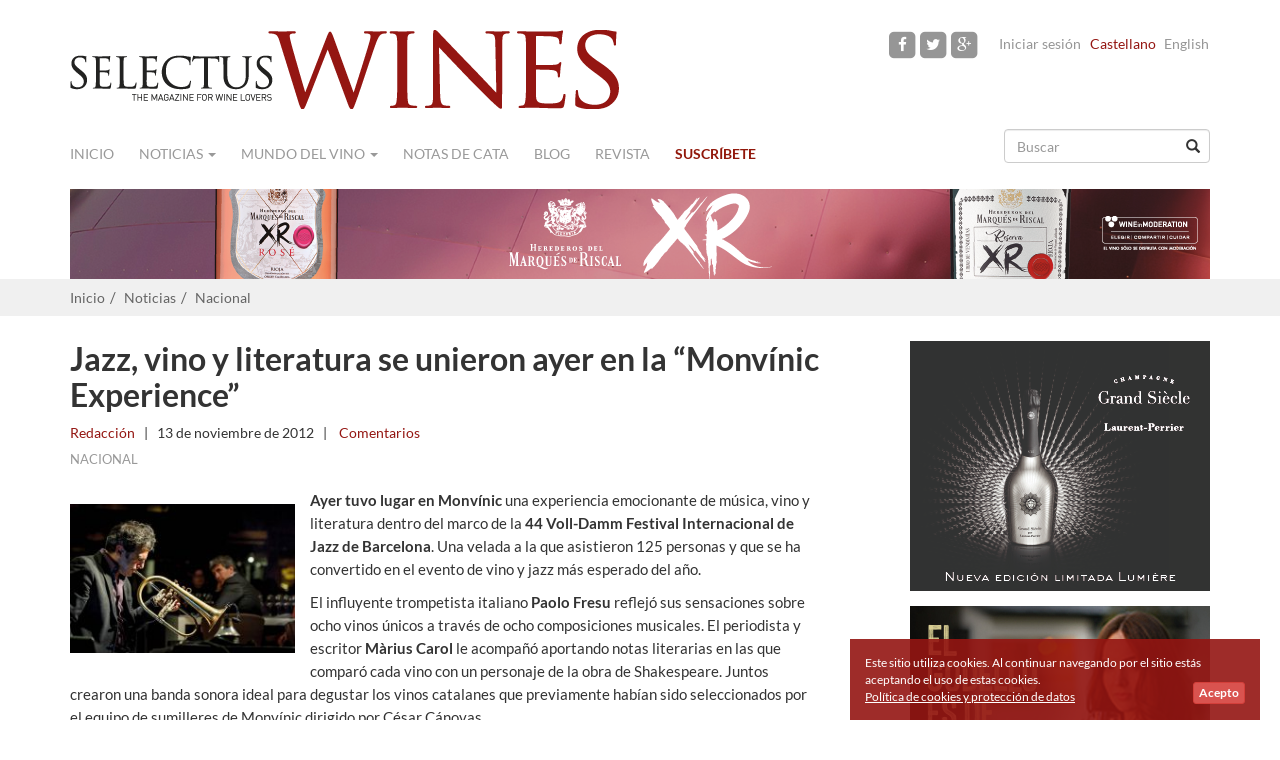

--- FILE ---
content_type: text/html
request_url: https://www.selectuswines.com/es/jazz-vino-y-literatura-se-unieron-ayer-en-la-monvinic-experience/1024
body_size: 8653
content:
<!DOCTYPE html>
<html lang="es">
    <head>
        <meta charset="utf-8">
        <meta http-equiv="X-UA-Compatible" content="IE=edge">
        <meta name="viewport" content="width=device-width, initial-scale=1">
<link rel="canonical" href="https://www.selectuswines.com/es/jazz-vino-y-literatura-se-unieron-ayer-en-la-monvinic-experience/1024"/>
        <title>Jazz, vino y literatura se unieron ayer en la &ldquo;Monv&iacute;nic Experience&rdquo; | Selectus Wines</title>        
        <!--[if lt IE 9]>
          <script src="https://oss.maxcdn.com/html5shiv/3.7.2/html5shiv.min.js"></script>
          <script src="https://oss.maxcdn.com/respond/1.4.2/respond.min.js"></script>
        <![endif]-->

        <link rel="icon" type="image/png" href="https://www.selectuswines.com/assets/img/favicon.png">
        <meta name="app.App.base_url" content="https://www.selectuswines.com/es/"/>
        
        <meta name="title" content="Jazz, vino y literatura se unieron ayer en la &ldquo;Monv&iacute;nic Experience&rdquo; | Selectus Wines"/><meta property="og:site_name" content="Selectus Wines"/><meta property="og:url" content="https://www.selectuswines.com/es/jazz-vino-y-literatura-se-unieron-ayer-en-la-monvinic-experience/1024"/><meta property="og:type" content="article"/><meta property="article:publisher" content="Selectus Wines"/><meta property="og:title" content="Jazz, vino y literatura se unieron ayer en la &ldquo;Monv&iacute;nic Experience&rdquo;"/><meta property="article:published" content="2012-11-13"/><meta property="article:author" content="https://www.selectuswines.com/es/autor/redaccion"/><meta property="og:image" content="https://www.selectuswines.com/assets/arxius/41d92fa6e7f4ab2dc9a57c37c0cb583e.jpg"/><link rel="stylesheet" type="text/css" media="all" href="https://www.selectuswines.com/assets/compressed/css_9d834c3926fc078ed6eb11a36cc6d03e.css" />
        <meta property="fb:app_id" content="796789370398673" />
    </head>
    <body class="" itemscope="itemscope" itemtype="http://schema.org/WebPage">
        
        <div id="fb-root"></div>

        <script>
          window.fbAsyncInit = function() {
            FB.init({
              appId      : '796789370398673',
              xfbml      : true,
              version    : 'v2.3'
            });
          };

          (function(d, s, id){
             var js, fjs = d.getElementsByTagName(s)[0];
             if (d.getElementById(id)) {return;}
             js = d.createElement(s); js.id = id;
             js.src = "//connect.facebook.net/es_ES/sdk.js";
             fjs.parentNode.insertBefore(js, fjs);
           }(document, 'script', 'facebook-jssdk'));
        </script>        
        
        
                <header role="banner" itemscope="itemscope" itemtype="http://schema.org/Organization">
            <div class="container">
                <div class="row">
                    <div class="col-sm-6 col-xs-12 logo" itemprop="name">
                        <meta itemprop="logo" content="https://www.selectuswines.com/assets/img/logo-selectuswines-header.png">
                        <a itemprop="url" href="https://www.selectuswines.com/es" title="Selectus Wines"><img class="logo-header" src="https://www.selectuswines.com/assets/img/logo-selectuswines-header.png" width="550" height="79" border="0" alt="Selectus Wines" title="Selectus Wines" /></a>
                    </div>
                    <div class="menu-sup col-sm-6 col-xs-12 text-right">
                        <a href="https://www.facebook.com/pages/Selectus-Wines/105210106298223" rel="nofollow" target="_blank" class="facebook"><span class="fa-stack fa-lg"><i class="fa fa-square fa-stack-2x"></i><i class="fa fa-facebook fa-stack-1x fa-inverse"></i></span></a><a href="https://twitter.com/SelectusWines" rel="nofollow" target="_blank" class="twitter"><span class="fa-stack fa-lg"><i class="fa fa-square fa-stack-2x"></i><i class="fa fa-twitter fa-stack-1x fa-inverse"></i></span></a><a href="https://www.instagram.com/selectus_wines/" rel="nofollow" target="_blank" class="google-plus"><span class="fa-stack fa-lg"><i class="fa fa-square fa-stack-2x"></i><i class="fa fa-google-plus fa-stack-1x fa-inverse"></i></span></a><span class="login"><a rel="nofollow" href="https://www.selectuswines.com/es/usuario/iniciar-sesion" title="Iniciar sesión">Iniciar sesión</a></span><span class="lang active">Castellano</span><span class="lang not-avail"><a data-toggle="tooltip" data-placement="bottom" title="This article is not available in English">English</a></span>                    </div>
                </div>
            </div>
        </header>
        
        <div class="container">
            <nav class="navbar navbar-default" role="navigation" itemscope="itemscope" itemtype="http://schema.org/SiteNavigationElement">
                <div class="container-fluid">
                    <div class="navbar-header">
                        <button type="button" class="navbar-toggle collapsed" data-toggle="collapse" data-target="#navbar" aria-expanded="false" aria-controls="navbar">
                            <span class="sr-only">Navigation</span>
                            <span class="icon-bar"></span>
                            <span class="icon-bar"></span>
                            <span class="icon-bar"></span>
                        </button>
                    </div>
                    <div id="navbar" class="navbar-collapse collapse">
                        <ul class="nav navbar-nav">
                            
                            <li><a class="home" href="https://www.selectuswines.com/es">Inicio</a></li><li class="dropdown "><a class="cat dropdown-toggle" data-toggle="dropdown" data-hover="dropdown" aria-expanded="false" href="#">Noticias <span class="caret"></span></a><ul class="dropdown-menu" role="menu"><li><a href="https://www.selectuswines.com/es/noticias/nacional">Nacional</a> </li><li><a href="https://www.selectuswines.com/es/noticias/internacional">Internacional</a> </li><li><a href="https://www.selectuswines.com/es/noticias/denominaciones">Denominaciones</a> </li><li><a href="https://www.selectuswines.com/es/noticias/gastronomia">Gastronomía</a> </li><li><a href="https://www.selectuswines.com/es/noticias/turismo">Turismo</a> </li><li><a href="https://www.selectuswines.com/es/noticias/noticias-bodegas">Noticias Bodegas</a> </li><li><a href="https://www.selectuswines.com/es/noticias/vinos">Vinos</a> </li><li><a href="https://www.selectuswines.com/es/noticias/viticultura">Viticultura</a> </li></ul></li><li class="dropdown "><a class="cat dropdown-toggle" data-toggle="dropdown" data-hover="dropdown" aria-expanded="false" href="#">Mundo del vino <span class="caret"></span></a><ul class="dropdown-menu" role="menu"><li><a href="https://www.selectuswines.com/es/mundo-del-vino/enopatias-por-federico-oldenburg">Enopatías por Federico Oldenburg</a> </li><li><a href="https://www.selectuswines.com/es/mundo-del-vino/analisis-de-pedro-ballesteros-mw">Análisis de Pedro Ballesteros MW</a> </li><li><a href="https://www.selectuswines.com/es/mundo-del-vino/el-vino-de-">El vino de ...</a> </li><li><a href="https://www.selectuswines.com/es/mundo-del-vino/cien-anos-de-solera">Cien años de solera</a> </li><li><a href="https://www.selectuswines.com/es/mundo-del-vino/reportajes">Reportajes</a> </li><li><a href="https://www.selectuswines.com/es/mundo-del-vino/personajes">Personajes</a> </li><li><a href="https://www.selectuswines.com/es/mundo-del-vino/la-bodega">La Bodega</a> </li><li><a href="https://www.selectuswines.com/es/mundo-del-vino/enoturismo">Enoturismo</a> </li><li><a href="https://www.selectuswines.com/es/mundo-del-vino/catas">Catas</a> </li><li><a href="https://www.selectuswines.com/es/mundo-del-vino/editorial">Editorial</a> </li></ul></li><li><a class="url" href="https://www.selectuswines.com/es/catas-de-vino">Notas de cata</a></li><li><a class="cat" href="https://www.selectuswines.com/es/blog">Blog</a></li><li><a class="url" href="https://www.selectuswines.com/es/revista/hemeroteca">Revista</a></li><li class="lnk_susc"><a class="url" href="https://www.selectuswines.com/es/suscribete">Suscríbete</a></li>                        </ul>
                        <form class="navbar-right" role="search" id="search_form" accept-charset="UTF-8" action="https://www.selectuswines.com/es/buscar">
                            <div class="form-group has-feedback">
                                <input name="text" id="search_text" type="text" class="form-control" placeholder="Buscar">
                                <span class="glyphicon glyphicon-search form-control-feedback" aria-hidden="true"></span>
                            </div>
                        </form>
                    </div>
                </div>
            </nav>
            <div class="row banner-top-i banner-num-1" id="banner-103"><div class="col-sm-12 text-right"><a rel="nofollow" target="_blank" href="https://www.selectuswines.com/es/banner/c/106?_=1769418444"><img class="img-responsive" src="https://www.selectuswines.com/assets/arxius/b84519cef5e70a40dc2bd5c40194baa3.png" ></a></div></div>        </div>
        <div id="breadcrumb">
    <div class="container">
        <ol class="breadcrumb">
            <li><a href="https://www.selectuswines.com/es">Inicio</a></li><li><a href="https://www.selectuswines.com/es/noticias">Noticias</a></li><li><a href="https://www.selectuswines.com/es/noticias/nacional">Nacional</a></li>        </ol>
    </div>
</div>

<div class="container article">
    <div class="row">
                <article id="article-1024" class="col-md-8" itemscope="itemscope" itemtype="http://schema.org/BlogPosting" >
            
            <header class="details">
                <h1 itemprop="headline">Jazz, vino y literatura se unieron ayer en la “Monvínic Experience”</h1><div class="details_primary"><span itemprop="author" itemscope="itemscope" itemtype="http://schema.org/Person"><a href="https://www.selectuswines.com/es/autor/redaccion" itemprop="url" rel="author"><span class="author" itemprop="name">Redacción</span></a></span><span class="separator"> | </span><time class="date" itemprop="datePublished" datetime="2012-11-13T12:00:00+01:00">13 de noviembre de 2012</time><span class="separator"> | </span><span class="comments"><a href="#comentarios"><fb:comments-count href="https://www.selectuswines.com/es/jazz-vino-y-literatura-se-unieron-ayer-en-la-monvinic-experience/1024"></fb:comments-count>&nbsp;Comentarios</a></span></div><div class="details_secondary"><span class="cat"><a href="https://www.selectuswines.com/es/noticias/nacional">Nacional</a></span><div class="addthis_sharing_toolbox"></div></div>            </header>

            <div class="clearfix" itemprop="text">
                <div class="text"><span class="text-image text-image-L" style="width:30%"><img class="img-responsive" src="https://www.selectuswines.com/es/image/arxiu/0074b3e0cbe7114f7e1588466f2a7890.jpg?w=238" alt=""></span><p><b>Ayer tuvo lugar en Monvínic </b>una experiencia emocionante de música, vino y literatura dentro del marco de la <b>44 Voll-Damm Festival Internacional de Jazz de Barcelona</b>. Una velada a la que asistieron 125 personas y que se ha convertido en el evento de vino y jazz más esperado del año.</p>
<p>El influyente trompetista italiano <b>Paolo Fresu </b>reflejó sus sensaciones sobre ocho vinos únicos a través de ocho composiciones musicales. El periodista y escritor <b>Màrius Carol</b> le acompañó aportando notas literarias en las que comparó cada vino con un personaje de la obra de Shakespeare. Juntos crearon una banda sonora ideal para degustar los vinos catalanes que previamente habían sido seleccionados por el equipo de sumilleres de Monvínic dirigido por César Cánovas.</p>
<p>Para <b>Sergi Ferrer-Salat</b>, propietario de Monvínic, “a través de esta experiencia musical-vínica, se pretende rendir homenaje a la apasionada labor de aquellos <i>vignerons</i> cuyos vinos han emocionado a nuestros sumilleres durante el año”. Ferrer-Salat explicó que “para cada <i>vigneron</i>, ver que el fruto de su labor queda inmortalizado a través de una obra inédita compuesta por un músico de talla mundial, y de la pluma de un gran escritor, constituye un reconocimiento muy singular y emotivo. Poder unir vino, música y literatura es algo maravilloso que nos hace una particular ilusión”. </p>
<p>Estuvieron presentes cada uno de los bodegueros presentando sus vinos: <b>Jaume Gramona </b>presentó su gran cava <b><i>Celler Batlle Gran Reserva 2002</i></b>, que el periodista Màrius Carol comparó con el personaje <i>Desdémona</i> por ser coqueta, atrevida, emotiva y clarividente; <b>Gerard Jané</b>, propietario de Jané Ventura, presentó <b><i>Macabeu Finca Els Camps 2010</i></b>. Màrius Carol lo definió como un blanco mágico y lo asemejó a <i>Ariel, </i>el personaje de La tempestad, considerado el testamento de Shakespeare; <b>Enric Soler</b>, de Cal Raspallet, emocionó con <b><i>Nun Vinya dels Taus 2011</i></b>. Siguiendo con Shakespeare, Màrius lo comparó con <i>Ofelia</i>, la protagonista de “Hamlet”, una mujer enamorada, vital y apasionada que no soporta la indiferencia de su amante y que puede parecer frágil pero tiene mucha fuerza; <b>Joan Asens</b>, de Orto Vins, presentó <b><i>Les Tallades de Cal Nicolau 2010</i></b> y Carol lo comparó con <i>Otelo</i> por ser un hombre pasional, guerrero noble y amante entregado; <b>Didac Soto</b>, de Mas Estela, ofreció <b><i>Vi de Lluna 2007</i></b>. Màrius lo identificó con <i>Falstaff</i>, un personaje que aparece en diferentes obras de Shakespeare siempre alegre, festivo, un poco vanidoso y bravucón; <b>Fredi Torres</b>, de Saó del Coster, presentó <b><i>Terram 2008 del Priorat</i></b><i>, </i>identificado por Màrius Carol con <i>Hamlet </i>porque no hará que nadie se vuelva loco como no sea de felicidad, pero en él está muy presente la voluntad de contenerse para no expresar confusamente todo lo que lleva dentro; <b>Josep Maria Pujol-Busquets</b>, de Alta Alella, vino acompañado de su vino <b><i>Mataró Dolç 2010</i></b>, asemejado con <i>Julieta</i>, capaz de emocionar desde el primer momento pero que, al final, deja desolado ya que una cosa tan excelsa no debería acabar nunca; por último, <b>Jaume Serra</b>, de Masia Serra, presentó el vino <b><i>INO</i></b>, que el escritor catalán comparó con <i>Puck</i>, el pícaro y revoltoso personaje de “Una noche de verano”, que no deja indiferente a nadie sensible y un punto hedonista.</p>
<p>Como cierre del evento, <b>Sergi de Meià</b>, chef de Monvínic y Fastvínic, preparó dos bocadillos inspirados en los protagonistas de la noche: Paolo Fresu y Màrius Carol.</p></div>            </div>

                            <div class="row subscribe-content-banner" id="subscribe-content-banner">
                    <div class="col-xs-12"><h2>Recibe artículos como este en tu bandeja de entrada</h2></div>
                    <form id="subForm2" action="https://selectuswines.createsend.com/t/t/s/kteit/" method="post">                
    <div class="col-xs-12 col-md-4">
        <input name="cm-name" type="text" class="form-control" placeholder="Nombre" required="">
    </div>
    <div class="col-xs-12 col-md-4">
        <input name="email" required="" type="email" placeholder="Email" class="form-control">
    </div>
    <div class="col-xs-12 col-md-4">
        <button class="btn btn-default" type="submit" onClick="ga('send', 'event', { eventCategory: 'Newsletter', eventAction: 'Signup', eventLabel: 'Post footer'});">Apúntame</button>
        <br><small>100% seguro. Nunca te enviaremos spam.</small>
    </div>
</form>                </div>
                            <div class="clearfix"></div>
                <h2>Articulos recomendados</h2>
                <div class="row related-articles">
                    <div class="col-xs-12 col-md-3"><div class="row"><div class="col-xs-4 col-md-12"><a href="https://www.selectuswines.com/es/la-do-utiel-requena-pone-en-marcha-un-plan-estrategico-para-los-proximos-tres-anos/4524"><img src="https://www.selectuswines.com/es/image/arxiu/563b88d13cdc9a0d3d60e61de612f623.png?w=340&amp;crop=center&amp;h=191" alt="" class="img-responsive "></a></div><div class="col-xs-8 col-md-12"><a href="https://www.selectuswines.com/es/la-do-utiel-requena-pone-en-marcha-un-plan-estrategico-para-los-proximos-tres-anos/4524" class="">La DO Utiel-Requena pone en marcha un plan estratégico para los próximos tres años.</a></div></div></div><div class="col-xs-12 col-md-3"><div class="row"><div class="col-xs-4 col-md-12"><a href="https://www.selectuswines.com/es/mas-de-un-centenar-de-participantes-en-el-espacio-de-la-do-monterrei-en-espai-verema-valencia/3283"><img src="https://www.selectuswines.com/es/image/arxiu/8dbe8849d133b97d87807a01d645706e.jpg?w=340&amp;crop=center&amp;h=191" alt="" class="img-responsive "></a></div><div class="col-xs-8 col-md-12"><a href="https://www.selectuswines.com/es/mas-de-un-centenar-de-participantes-en-el-espacio-de-la-do-monterrei-en-espai-verema-valencia/3283" class="">Más de un centenar de participantes en el espacio de la D.O. Monterrei en ‘Espai Verema Valencia’</a></div></div></div><div class="col-xs-12 col-md-3"><div class="row"><div class="col-xs-4 col-md-12"><a href="https://www.selectuswines.com/es/reencuentro-de-la-do-navarra-con-la-hosteleria/2992"><img src="https://www.selectuswines.com/es/image/arxiu/0dd77f224e97b4df02a343a7e8d42925.jpg?w=340&amp;crop=center&amp;h=191" alt="" class="img-responsive "></a></div><div class="col-xs-8 col-md-12"><a href="https://www.selectuswines.com/es/reencuentro-de-la-do-navarra-con-la-hosteleria/2992" class="">Reencuentro de la D.O. Navarra con la hostelería.</a></div></div></div><div class="col-xs-12 col-md-3"><div class="row"><div class="col-xs-4 col-md-12"><a href="https://www.selectuswines.com/es/mar-de-frades-quiere-reducir-el-peso-de-sus-botellas-azules/2863"><img src="https://www.selectuswines.com/es/image/arxiu/f1a6f598b3978aba554345849d9ffc0d.jpg?w=340&amp;crop=center&amp;h=191" alt="" class="img-responsive "></a></div><div class="col-xs-8 col-md-12"><a href="https://www.selectuswines.com/es/mar-de-frades-quiere-reducir-el-peso-de-sus-botellas-azules/2863" class="">Mar de Frades quiere reducir el peso de sus botellas azules</a></div></div></div>                </div>
                                <h2>Comentarios</h2>
                <div class="row" id="comentarios">
                    <div class="col-xs-12">
                        <div class="fb-comments" data-href="https://www.selectuswines.com/es/jazz-vino-y-literatura-se-unieron-ayer-en-la-monvinic-experience/1024" data-width="100%" data-numposts="10" data-colorscheme="light"></div>
                    </div>
                </div>
                        </article>
        
        <aside class="col-md-4 col-xs-12 secondary text-right" role="complementary" itemscope="itemscope" itemtype="http://schema.org/WPSideBar">
    <div class="row banner-i banner-num-1" id="banner-95"><div class="col-sm-12 text-right"><a rel="nofollow" target="_blank" href="https://www.selectuswines.com/es/banner/c/98?_=1769418444"><img  src="https://www.selectuswines.com/assets/arxius/e1a52f9343b2695eb86a0be3bca4b4f0.jpg" ></a></div></div><div class="row banner-i banner-num-2" id="banner-113"><div class="col-sm-12 text-right"><a rel="nofollow" target="_blank" href="https://www.selectuswines.com/es/banner/c/115?_=1769418444"><img  src="https://www.selectuswines.com/assets/arxius/75ceffe25dd0724e61b372a877ac245d.jpg" ></a></div></div><div class="row banner-i banner-num-3" id="banner-119"><div class="col-sm-12 text-right"><a rel="nofollow" target="_blank" href="https://www.selectuswines.com/es/banner/c/121?_=1769418444"><img  src="https://www.selectuswines.com/assets/arxius/254863c9969cb7f89ee1a763e35eea35.gif" ></a></div></div><div class="row banner-i banner-num-4" id="banner-120"><div class="col-sm-12 text-right"><a rel="nofollow" target="_blank" href="https://www.selectuswines.com/es/banner/c/122?_=1769418444"><img  src="https://www.selectuswines.com/assets/arxius/1b735edbb6891302a22a7a0fc70e62c8.jpg" ></a></div></div><div class="row banner-i banner-num-5" id="banner-116"><div class="col-sm-12 text-right"><a rel="nofollow" target="_blank" href="https://www.selectuswines.com/es/banner/c/118?_=1769418444"><img  src="https://www.selectuswines.com/assets/arxius/0e20960f9f230b6424aae9cf5f7ce2b5.gif" ></a></div></div><div class="row banner-i banner-num-6" id="banner-118"><div class="col-sm-12 text-right"><a rel="nofollow" target="_blank" href="https://www.selectuswines.com/es/banner/c/120?_=1769418444"><img  src="https://www.selectuswines.com/assets/arxius/5a91e0311ce4096f3467a77533eae2bd.gif" ></a></div></div><div class="row banner-i banner-num-7" id="banner-4"><div class="col-sm-12 text-right"><a rel="nofollow"  href="https://www.selectuswines.com/es/banner/c/5?_=1769418444"><img  src="https://www.selectuswines.com/assets/arxius/4179af796e82687e7699e25c233e5572.png"  width="300"></a></div></div><div class="row banner-e banner-num-8" id="banner-6"><div class="col-sm-12 text-right"><div style="width:300px; margin-left: auto" class="text-center img-thumbnail subscribe-widget" id="subscribe-widget">
                <p>Recibe todas las novedades del mundo del vino en tu email</p>              
	<form class="js-cm-form" id="subForm" action="https://www.createsend.com/t/subscribeerror?description=" method="post" data-id="2BE4EF332AA2E32596E38B640E905619332BE67773B37325A3499CE6BF8AC70E1836320A476A870EECF1E1CF59254ED85EE63FDB6BB2624532A457B8EC201114">
		<div>
			<div class="form-group"  id="the-name">
				<input aria-label="Nombre" id="fieldName" class="form-control" maxlength="200" name="cm-name" placeholder="Nombre" required="">
			</div>
			<div class="form-group">
				<input autocomplete="Email" aria-label="Dirección de email" class="js-cm-email-input qa-input-email form-control" id="fieldEmail" maxlength="200" name="cm-kteit-kteit" placeholder="Dirección de email" required="" type="email">
			</div>
		</div>
		<button type="submit" class="btn btn-default">Enviar</button>
		<br/><small>100% privado. Nunca te enviaremos spam.</small>
	</form>
</div>
<script type="text/javascript" src="https://js.createsend1.com/javascript/copypastesubscribeformlogic.js"></script></div></div><div class="row banner-e banner-num-9" id="banner-1"><div class="col-sm-12 text-right"><div class="fb-page" data-href="https://www.facebook.com/pages/Selectus-Wines/105210106298223" data-width="300" data-height="400" data-hide-cover="false" data-show-facepile="true" data-show-posts="true"></div></div></div><div class="row banner-e banner-num-10" id="banner-13"><div class="col-sm-12 text-right"><script src="https://apis.google.com/js/platform.js" async defer></script>
<g:plusone size="tall"></g:plusone></div></div></aside>
    </div>
</div>
<script type="text/javascript" async defer  data-pin-height="28" data-pin-hover="true" src="//assets.pinterest.com/js/pinit.js"></script>
<footer class="footer-top" role="contentinfo" itemscope="itemscope" itemtype="http://schema.org/WPFooter">
        <div class="container">
            <div class="col-sm-3">
                <a href="https://www.selectuswines.com/es/quienes-somos/1572">Quiénes somos</a><br/><a href="https://www.selectuswines.com/es/publicidad/1573">Publicidad</a><br/>                <a href="https://www.selectuswines.com/es/contacto">Contacto</a>
            </div>
                        <div class="col-sm-3 col-xs-6">
                <a href="https://www.selectuswines.com/es/faq/1690">Preguntas Frecuentes</a><br/><a href="https://www.selectuswines.com/es/politica-de-cookies-y-proteccion-de-datos/1570">Política de cookies y protección de datos</a><br/><a href="https://www.selectuswines.com/es/aviso-legal/1666">Aviso Legal</a><br/>            </div>
            <div class="col-sm-3">
            </div>
            <div class="col-sm-3 col-xs-6 text-right social-media ">
                <a href="https://www.facebook.com/pages/Selectus-Wines/105210106298223" rel="nofollow" target="_blank" class="facebook"><span class="fa-stack fa-lg"><i class="fa fa-square-o fa-stack-2x"></i><i class="fa fa-facebook fa-stack-1x"></i></span></a><a href="https://twitter.com/SelectusWines" rel="nofollow" target="_blank" class="twitter"><span class="fa-stack fa-lg"><i class="fa fa-square-o fa-stack-2x"></i><i class="fa fa-twitter fa-stack-1x"></i></span></a><a href="https://www.instagram.com/selectus_wines/" rel="nofollow" target="_blank" class="google-plus"><span class="fa-stack fa-lg"><i class="fa fa-square-o fa-stack-2x"></i><i class="fa fa-google-plus fa-stack-1x"></i></span></a>            </div>
            <a href="http://www.wineinmoderation.eu" target="_blank" title="Wine Moderation" rel="nofollow" ><img class="logo-wine-moderation pull-right" src="https://www.selectuswines.com/assets/img/logo-wine-in-moderation-mini.png" width="207" height="45" border="0" alt="Wine Moderation" title="Wine Moderation" /></a>
        </div>
</footer>
    
<footer class="footer-bottom" role="contentinfo" itemscope="itemscope" itemtype="http://schema.org/WPFooter">
    <div class="container">
        <div class="col-md-12 text-center">
            <img class="logo-footer" src="https://www.selectuswines.com/assets/img/logo-footer.png" width="150" height="22" border="0" alt="Selectus Wines" title="Selectus Wines" />
            <br/>
            <span class="copyright">&copy; 2015 &nbsp; Selectus Wines published by Selectus Magazines S.L.</span>
                            <br/>
                <span class="copyright">Sitio web y marketing online por: <a rel="nofollow" target="_blank" href="http://www.projectesainternet.com">Projectes a Internet</a></span>
                        </div>
    </div>
</footer>

    <div class="modal fade" id="news_modal" tabindex="-1" role="dialog" aria-labelledby="myModalLabel" aria-hidden="true">
        <div class="modal-dialog">
            <div class="modal-content">
                <div class="modal-header">
                    <button type="button" class="close" data-dismiss="modal" aria-label="Close"><span aria-hidden="true">&times;</span></button>
                </div>
                <div class="modal-body">
                    <form class="novalidation" action="https://www.selectuswines.com/es/async/modal_newsletter">
                        <div class="row">
                            <div class="col-xs-12 intro">
                                <div class="small">Apúntate a nuestra newsletter y</div>
<div class="big">Descarga <u>GRATIS</u> la última revista</div>
<div class="image">
<img src="https://www.selectuswines.com/assets/arxius/9a6bdd2d88de0f548cbd81978ee28ff8.png">
</div>                            </div>
                        </div>
                        <div class="row">
                            <div class="col-xs-12 col-sm-8 col-sm-offset-2">
                                <input name="name" value="Name" required="" type="text" placeholder="news_overlay_name_placeholder" class="form-control input-lg" aria-required="true" style="text-align:center;">
                                <input name="email" required="" type="email" placeholder="Email" class="form-control input-lg" aria-required="true" style="text-align:center;">
                                <div class="control-group captcha">
                                    <div class="g-recaptcha" data-sitekey="6LfGEQUTAAAAAKR6RwDq7aN9HHSQSE74v_BUYBO3"></div>
                                </div>
                            </div>
                            <div class="col-xs-12 col-sm-8 col-sm-offset-2">
                                <button class="btn btn-default" type="submit">
                                    <span class="glyphicon glyphicon-refresh glyphicon-refresh-animate" style="display:none"></span>
                                    Envíame la revista digital gratis                                </button>
                                <br>
                                <a class="post-button" href="#" style="text-decoration:underline;" onclick="javascript:app.NewsOverlay.close();">No, no quiero descargar la revista gratis</a>
                            </div>
                        </div>
                    </form>
                    <div class="row messages" style="display:none">
                        <div class="col-xs-12">
                        </div>                        
                    </div>
                </div>
            </div>
        </div>
    </div>
            <div id="aviso_cookie">
            <div style="">
                Este sitio utiliza cookies. Al continuar navegando por el sitio estás aceptando el uso de estas cookies.                <a class="accept btn btn-xs btn-danger" href="javascript:void(0);" onclick="app.Cookies.set_cookie_aviso();"><b>Acepto</b></a>
                <a class="cookies-link" href="https://www.selectuswines.com/es/politica-de-cookies-y-proteccion-de-datos/1570">Política de cookies y protección de datos</a>            </div>
        </div>
    <!-- START Google Analytics tracking script -->
<script>
  (function(i,s,o,g,r,a,m){i['GoogleAnalyticsObject']=r;i[r]=i[r]||function(){
  (i[r].q=i[r].q||[]).push(arguments)},i[r].l=1*new Date();a=s.createElement(o),
  m=s.getElementsByTagName(o)[0];a.async=1;a.src=g;m.parentNode.insertBefore(a,m)
  })(window,document,'script','//www.google-analytics.com/analytics.js','ga');

  ga('create', 'UA-35602415-1', 'auto');
  ga('send', 'pageview');

</script>
<!-- END Google Analytics tracking script -->

<!-- Google tag (gtag.js) -->
<script async src="https://www.googletagmanager.com/gtag/js?id=G-7WZPSE41KT"></script>
<script>
  window.dataLayer = window.dataLayer || [];
  function gtag(){dataLayer.push(arguments);}
  gtag('js', new Date());

  gtag('config', 'G-7WZPSE41KT');
</script><script type="text/javascript" src="https://www.google.com/recaptcha/api.js?hl=es_ES"></script>
<script type="text/javascript" src="https://www.selectuswines.com/assets/compressed/js_97b2b096e51bcbb88f930d906d8841a8.js"></script>

				<script type="text/javascript" >
				//<![CDATA[
				
app.NewsOverlay.c('selnewovrl',10,0,6);
				//]]>
				</script><script type="text/javascript" src="//s7.addthis.com/js/300/addthis_widget.js#pubid=ra-551bdabe2e84c926" async="async"></script>
</body>
</html>


--- FILE ---
content_type: text/html; charset=utf-8
request_url: https://accounts.google.com/o/oauth2/postmessageRelay?parent=https%3A%2F%2Fwww.selectuswines.com&jsh=m%3B%2F_%2Fscs%2Fabc-static%2F_%2Fjs%2Fk%3Dgapi.lb.en.2kN9-TZiXrM.O%2Fd%3D1%2Frs%3DAHpOoo_B4hu0FeWRuWHfxnZ3V0WubwN7Qw%2Fm%3D__features__
body_size: 162
content:
<!DOCTYPE html><html><head><title></title><meta http-equiv="content-type" content="text/html; charset=utf-8"><meta http-equiv="X-UA-Compatible" content="IE=edge"><meta name="viewport" content="width=device-width, initial-scale=1, minimum-scale=1, maximum-scale=1, user-scalable=0"><script src='https://ssl.gstatic.com/accounts/o/2580342461-postmessagerelay.js' nonce="GCNJ6NlifMNx2uhJI_d2TQ"></script></head><body><script type="text/javascript" src="https://apis.google.com/js/rpc:shindig_random.js?onload=init" nonce="GCNJ6NlifMNx2uhJI_d2TQ"></script></body></html>

--- FILE ---
content_type: text/html; charset=utf-8
request_url: https://www.google.com/recaptcha/api2/anchor?ar=1&k=6LfGEQUTAAAAAKR6RwDq7aN9HHSQSE74v_BUYBO3&co=aHR0cHM6Ly93d3cuc2VsZWN0dXN3aW5lcy5jb206NDQz&hl=es&v=PoyoqOPhxBO7pBk68S4YbpHZ&size=normal&anchor-ms=20000&execute-ms=30000&cb=218smfavilhb
body_size: 49420
content:
<!DOCTYPE HTML><html dir="ltr" lang="es"><head><meta http-equiv="Content-Type" content="text/html; charset=UTF-8">
<meta http-equiv="X-UA-Compatible" content="IE=edge">
<title>reCAPTCHA</title>
<style type="text/css">
/* cyrillic-ext */
@font-face {
  font-family: 'Roboto';
  font-style: normal;
  font-weight: 400;
  font-stretch: 100%;
  src: url(//fonts.gstatic.com/s/roboto/v48/KFO7CnqEu92Fr1ME7kSn66aGLdTylUAMa3GUBHMdazTgWw.woff2) format('woff2');
  unicode-range: U+0460-052F, U+1C80-1C8A, U+20B4, U+2DE0-2DFF, U+A640-A69F, U+FE2E-FE2F;
}
/* cyrillic */
@font-face {
  font-family: 'Roboto';
  font-style: normal;
  font-weight: 400;
  font-stretch: 100%;
  src: url(//fonts.gstatic.com/s/roboto/v48/KFO7CnqEu92Fr1ME7kSn66aGLdTylUAMa3iUBHMdazTgWw.woff2) format('woff2');
  unicode-range: U+0301, U+0400-045F, U+0490-0491, U+04B0-04B1, U+2116;
}
/* greek-ext */
@font-face {
  font-family: 'Roboto';
  font-style: normal;
  font-weight: 400;
  font-stretch: 100%;
  src: url(//fonts.gstatic.com/s/roboto/v48/KFO7CnqEu92Fr1ME7kSn66aGLdTylUAMa3CUBHMdazTgWw.woff2) format('woff2');
  unicode-range: U+1F00-1FFF;
}
/* greek */
@font-face {
  font-family: 'Roboto';
  font-style: normal;
  font-weight: 400;
  font-stretch: 100%;
  src: url(//fonts.gstatic.com/s/roboto/v48/KFO7CnqEu92Fr1ME7kSn66aGLdTylUAMa3-UBHMdazTgWw.woff2) format('woff2');
  unicode-range: U+0370-0377, U+037A-037F, U+0384-038A, U+038C, U+038E-03A1, U+03A3-03FF;
}
/* math */
@font-face {
  font-family: 'Roboto';
  font-style: normal;
  font-weight: 400;
  font-stretch: 100%;
  src: url(//fonts.gstatic.com/s/roboto/v48/KFO7CnqEu92Fr1ME7kSn66aGLdTylUAMawCUBHMdazTgWw.woff2) format('woff2');
  unicode-range: U+0302-0303, U+0305, U+0307-0308, U+0310, U+0312, U+0315, U+031A, U+0326-0327, U+032C, U+032F-0330, U+0332-0333, U+0338, U+033A, U+0346, U+034D, U+0391-03A1, U+03A3-03A9, U+03B1-03C9, U+03D1, U+03D5-03D6, U+03F0-03F1, U+03F4-03F5, U+2016-2017, U+2034-2038, U+203C, U+2040, U+2043, U+2047, U+2050, U+2057, U+205F, U+2070-2071, U+2074-208E, U+2090-209C, U+20D0-20DC, U+20E1, U+20E5-20EF, U+2100-2112, U+2114-2115, U+2117-2121, U+2123-214F, U+2190, U+2192, U+2194-21AE, U+21B0-21E5, U+21F1-21F2, U+21F4-2211, U+2213-2214, U+2216-22FF, U+2308-230B, U+2310, U+2319, U+231C-2321, U+2336-237A, U+237C, U+2395, U+239B-23B7, U+23D0, U+23DC-23E1, U+2474-2475, U+25AF, U+25B3, U+25B7, U+25BD, U+25C1, U+25CA, U+25CC, U+25FB, U+266D-266F, U+27C0-27FF, U+2900-2AFF, U+2B0E-2B11, U+2B30-2B4C, U+2BFE, U+3030, U+FF5B, U+FF5D, U+1D400-1D7FF, U+1EE00-1EEFF;
}
/* symbols */
@font-face {
  font-family: 'Roboto';
  font-style: normal;
  font-weight: 400;
  font-stretch: 100%;
  src: url(//fonts.gstatic.com/s/roboto/v48/KFO7CnqEu92Fr1ME7kSn66aGLdTylUAMaxKUBHMdazTgWw.woff2) format('woff2');
  unicode-range: U+0001-000C, U+000E-001F, U+007F-009F, U+20DD-20E0, U+20E2-20E4, U+2150-218F, U+2190, U+2192, U+2194-2199, U+21AF, U+21E6-21F0, U+21F3, U+2218-2219, U+2299, U+22C4-22C6, U+2300-243F, U+2440-244A, U+2460-24FF, U+25A0-27BF, U+2800-28FF, U+2921-2922, U+2981, U+29BF, U+29EB, U+2B00-2BFF, U+4DC0-4DFF, U+FFF9-FFFB, U+10140-1018E, U+10190-1019C, U+101A0, U+101D0-101FD, U+102E0-102FB, U+10E60-10E7E, U+1D2C0-1D2D3, U+1D2E0-1D37F, U+1F000-1F0FF, U+1F100-1F1AD, U+1F1E6-1F1FF, U+1F30D-1F30F, U+1F315, U+1F31C, U+1F31E, U+1F320-1F32C, U+1F336, U+1F378, U+1F37D, U+1F382, U+1F393-1F39F, U+1F3A7-1F3A8, U+1F3AC-1F3AF, U+1F3C2, U+1F3C4-1F3C6, U+1F3CA-1F3CE, U+1F3D4-1F3E0, U+1F3ED, U+1F3F1-1F3F3, U+1F3F5-1F3F7, U+1F408, U+1F415, U+1F41F, U+1F426, U+1F43F, U+1F441-1F442, U+1F444, U+1F446-1F449, U+1F44C-1F44E, U+1F453, U+1F46A, U+1F47D, U+1F4A3, U+1F4B0, U+1F4B3, U+1F4B9, U+1F4BB, U+1F4BF, U+1F4C8-1F4CB, U+1F4D6, U+1F4DA, U+1F4DF, U+1F4E3-1F4E6, U+1F4EA-1F4ED, U+1F4F7, U+1F4F9-1F4FB, U+1F4FD-1F4FE, U+1F503, U+1F507-1F50B, U+1F50D, U+1F512-1F513, U+1F53E-1F54A, U+1F54F-1F5FA, U+1F610, U+1F650-1F67F, U+1F687, U+1F68D, U+1F691, U+1F694, U+1F698, U+1F6AD, U+1F6B2, U+1F6B9-1F6BA, U+1F6BC, U+1F6C6-1F6CF, U+1F6D3-1F6D7, U+1F6E0-1F6EA, U+1F6F0-1F6F3, U+1F6F7-1F6FC, U+1F700-1F7FF, U+1F800-1F80B, U+1F810-1F847, U+1F850-1F859, U+1F860-1F887, U+1F890-1F8AD, U+1F8B0-1F8BB, U+1F8C0-1F8C1, U+1F900-1F90B, U+1F93B, U+1F946, U+1F984, U+1F996, U+1F9E9, U+1FA00-1FA6F, U+1FA70-1FA7C, U+1FA80-1FA89, U+1FA8F-1FAC6, U+1FACE-1FADC, U+1FADF-1FAE9, U+1FAF0-1FAF8, U+1FB00-1FBFF;
}
/* vietnamese */
@font-face {
  font-family: 'Roboto';
  font-style: normal;
  font-weight: 400;
  font-stretch: 100%;
  src: url(//fonts.gstatic.com/s/roboto/v48/KFO7CnqEu92Fr1ME7kSn66aGLdTylUAMa3OUBHMdazTgWw.woff2) format('woff2');
  unicode-range: U+0102-0103, U+0110-0111, U+0128-0129, U+0168-0169, U+01A0-01A1, U+01AF-01B0, U+0300-0301, U+0303-0304, U+0308-0309, U+0323, U+0329, U+1EA0-1EF9, U+20AB;
}
/* latin-ext */
@font-face {
  font-family: 'Roboto';
  font-style: normal;
  font-weight: 400;
  font-stretch: 100%;
  src: url(//fonts.gstatic.com/s/roboto/v48/KFO7CnqEu92Fr1ME7kSn66aGLdTylUAMa3KUBHMdazTgWw.woff2) format('woff2');
  unicode-range: U+0100-02BA, U+02BD-02C5, U+02C7-02CC, U+02CE-02D7, U+02DD-02FF, U+0304, U+0308, U+0329, U+1D00-1DBF, U+1E00-1E9F, U+1EF2-1EFF, U+2020, U+20A0-20AB, U+20AD-20C0, U+2113, U+2C60-2C7F, U+A720-A7FF;
}
/* latin */
@font-face {
  font-family: 'Roboto';
  font-style: normal;
  font-weight: 400;
  font-stretch: 100%;
  src: url(//fonts.gstatic.com/s/roboto/v48/KFO7CnqEu92Fr1ME7kSn66aGLdTylUAMa3yUBHMdazQ.woff2) format('woff2');
  unicode-range: U+0000-00FF, U+0131, U+0152-0153, U+02BB-02BC, U+02C6, U+02DA, U+02DC, U+0304, U+0308, U+0329, U+2000-206F, U+20AC, U+2122, U+2191, U+2193, U+2212, U+2215, U+FEFF, U+FFFD;
}
/* cyrillic-ext */
@font-face {
  font-family: 'Roboto';
  font-style: normal;
  font-weight: 500;
  font-stretch: 100%;
  src: url(//fonts.gstatic.com/s/roboto/v48/KFO7CnqEu92Fr1ME7kSn66aGLdTylUAMa3GUBHMdazTgWw.woff2) format('woff2');
  unicode-range: U+0460-052F, U+1C80-1C8A, U+20B4, U+2DE0-2DFF, U+A640-A69F, U+FE2E-FE2F;
}
/* cyrillic */
@font-face {
  font-family: 'Roboto';
  font-style: normal;
  font-weight: 500;
  font-stretch: 100%;
  src: url(//fonts.gstatic.com/s/roboto/v48/KFO7CnqEu92Fr1ME7kSn66aGLdTylUAMa3iUBHMdazTgWw.woff2) format('woff2');
  unicode-range: U+0301, U+0400-045F, U+0490-0491, U+04B0-04B1, U+2116;
}
/* greek-ext */
@font-face {
  font-family: 'Roboto';
  font-style: normal;
  font-weight: 500;
  font-stretch: 100%;
  src: url(//fonts.gstatic.com/s/roboto/v48/KFO7CnqEu92Fr1ME7kSn66aGLdTylUAMa3CUBHMdazTgWw.woff2) format('woff2');
  unicode-range: U+1F00-1FFF;
}
/* greek */
@font-face {
  font-family: 'Roboto';
  font-style: normal;
  font-weight: 500;
  font-stretch: 100%;
  src: url(//fonts.gstatic.com/s/roboto/v48/KFO7CnqEu92Fr1ME7kSn66aGLdTylUAMa3-UBHMdazTgWw.woff2) format('woff2');
  unicode-range: U+0370-0377, U+037A-037F, U+0384-038A, U+038C, U+038E-03A1, U+03A3-03FF;
}
/* math */
@font-face {
  font-family: 'Roboto';
  font-style: normal;
  font-weight: 500;
  font-stretch: 100%;
  src: url(//fonts.gstatic.com/s/roboto/v48/KFO7CnqEu92Fr1ME7kSn66aGLdTylUAMawCUBHMdazTgWw.woff2) format('woff2');
  unicode-range: U+0302-0303, U+0305, U+0307-0308, U+0310, U+0312, U+0315, U+031A, U+0326-0327, U+032C, U+032F-0330, U+0332-0333, U+0338, U+033A, U+0346, U+034D, U+0391-03A1, U+03A3-03A9, U+03B1-03C9, U+03D1, U+03D5-03D6, U+03F0-03F1, U+03F4-03F5, U+2016-2017, U+2034-2038, U+203C, U+2040, U+2043, U+2047, U+2050, U+2057, U+205F, U+2070-2071, U+2074-208E, U+2090-209C, U+20D0-20DC, U+20E1, U+20E5-20EF, U+2100-2112, U+2114-2115, U+2117-2121, U+2123-214F, U+2190, U+2192, U+2194-21AE, U+21B0-21E5, U+21F1-21F2, U+21F4-2211, U+2213-2214, U+2216-22FF, U+2308-230B, U+2310, U+2319, U+231C-2321, U+2336-237A, U+237C, U+2395, U+239B-23B7, U+23D0, U+23DC-23E1, U+2474-2475, U+25AF, U+25B3, U+25B7, U+25BD, U+25C1, U+25CA, U+25CC, U+25FB, U+266D-266F, U+27C0-27FF, U+2900-2AFF, U+2B0E-2B11, U+2B30-2B4C, U+2BFE, U+3030, U+FF5B, U+FF5D, U+1D400-1D7FF, U+1EE00-1EEFF;
}
/* symbols */
@font-face {
  font-family: 'Roboto';
  font-style: normal;
  font-weight: 500;
  font-stretch: 100%;
  src: url(//fonts.gstatic.com/s/roboto/v48/KFO7CnqEu92Fr1ME7kSn66aGLdTylUAMaxKUBHMdazTgWw.woff2) format('woff2');
  unicode-range: U+0001-000C, U+000E-001F, U+007F-009F, U+20DD-20E0, U+20E2-20E4, U+2150-218F, U+2190, U+2192, U+2194-2199, U+21AF, U+21E6-21F0, U+21F3, U+2218-2219, U+2299, U+22C4-22C6, U+2300-243F, U+2440-244A, U+2460-24FF, U+25A0-27BF, U+2800-28FF, U+2921-2922, U+2981, U+29BF, U+29EB, U+2B00-2BFF, U+4DC0-4DFF, U+FFF9-FFFB, U+10140-1018E, U+10190-1019C, U+101A0, U+101D0-101FD, U+102E0-102FB, U+10E60-10E7E, U+1D2C0-1D2D3, U+1D2E0-1D37F, U+1F000-1F0FF, U+1F100-1F1AD, U+1F1E6-1F1FF, U+1F30D-1F30F, U+1F315, U+1F31C, U+1F31E, U+1F320-1F32C, U+1F336, U+1F378, U+1F37D, U+1F382, U+1F393-1F39F, U+1F3A7-1F3A8, U+1F3AC-1F3AF, U+1F3C2, U+1F3C4-1F3C6, U+1F3CA-1F3CE, U+1F3D4-1F3E0, U+1F3ED, U+1F3F1-1F3F3, U+1F3F5-1F3F7, U+1F408, U+1F415, U+1F41F, U+1F426, U+1F43F, U+1F441-1F442, U+1F444, U+1F446-1F449, U+1F44C-1F44E, U+1F453, U+1F46A, U+1F47D, U+1F4A3, U+1F4B0, U+1F4B3, U+1F4B9, U+1F4BB, U+1F4BF, U+1F4C8-1F4CB, U+1F4D6, U+1F4DA, U+1F4DF, U+1F4E3-1F4E6, U+1F4EA-1F4ED, U+1F4F7, U+1F4F9-1F4FB, U+1F4FD-1F4FE, U+1F503, U+1F507-1F50B, U+1F50D, U+1F512-1F513, U+1F53E-1F54A, U+1F54F-1F5FA, U+1F610, U+1F650-1F67F, U+1F687, U+1F68D, U+1F691, U+1F694, U+1F698, U+1F6AD, U+1F6B2, U+1F6B9-1F6BA, U+1F6BC, U+1F6C6-1F6CF, U+1F6D3-1F6D7, U+1F6E0-1F6EA, U+1F6F0-1F6F3, U+1F6F7-1F6FC, U+1F700-1F7FF, U+1F800-1F80B, U+1F810-1F847, U+1F850-1F859, U+1F860-1F887, U+1F890-1F8AD, U+1F8B0-1F8BB, U+1F8C0-1F8C1, U+1F900-1F90B, U+1F93B, U+1F946, U+1F984, U+1F996, U+1F9E9, U+1FA00-1FA6F, U+1FA70-1FA7C, U+1FA80-1FA89, U+1FA8F-1FAC6, U+1FACE-1FADC, U+1FADF-1FAE9, U+1FAF0-1FAF8, U+1FB00-1FBFF;
}
/* vietnamese */
@font-face {
  font-family: 'Roboto';
  font-style: normal;
  font-weight: 500;
  font-stretch: 100%;
  src: url(//fonts.gstatic.com/s/roboto/v48/KFO7CnqEu92Fr1ME7kSn66aGLdTylUAMa3OUBHMdazTgWw.woff2) format('woff2');
  unicode-range: U+0102-0103, U+0110-0111, U+0128-0129, U+0168-0169, U+01A0-01A1, U+01AF-01B0, U+0300-0301, U+0303-0304, U+0308-0309, U+0323, U+0329, U+1EA0-1EF9, U+20AB;
}
/* latin-ext */
@font-face {
  font-family: 'Roboto';
  font-style: normal;
  font-weight: 500;
  font-stretch: 100%;
  src: url(//fonts.gstatic.com/s/roboto/v48/KFO7CnqEu92Fr1ME7kSn66aGLdTylUAMa3KUBHMdazTgWw.woff2) format('woff2');
  unicode-range: U+0100-02BA, U+02BD-02C5, U+02C7-02CC, U+02CE-02D7, U+02DD-02FF, U+0304, U+0308, U+0329, U+1D00-1DBF, U+1E00-1E9F, U+1EF2-1EFF, U+2020, U+20A0-20AB, U+20AD-20C0, U+2113, U+2C60-2C7F, U+A720-A7FF;
}
/* latin */
@font-face {
  font-family: 'Roboto';
  font-style: normal;
  font-weight: 500;
  font-stretch: 100%;
  src: url(//fonts.gstatic.com/s/roboto/v48/KFO7CnqEu92Fr1ME7kSn66aGLdTylUAMa3yUBHMdazQ.woff2) format('woff2');
  unicode-range: U+0000-00FF, U+0131, U+0152-0153, U+02BB-02BC, U+02C6, U+02DA, U+02DC, U+0304, U+0308, U+0329, U+2000-206F, U+20AC, U+2122, U+2191, U+2193, U+2212, U+2215, U+FEFF, U+FFFD;
}
/* cyrillic-ext */
@font-face {
  font-family: 'Roboto';
  font-style: normal;
  font-weight: 900;
  font-stretch: 100%;
  src: url(//fonts.gstatic.com/s/roboto/v48/KFO7CnqEu92Fr1ME7kSn66aGLdTylUAMa3GUBHMdazTgWw.woff2) format('woff2');
  unicode-range: U+0460-052F, U+1C80-1C8A, U+20B4, U+2DE0-2DFF, U+A640-A69F, U+FE2E-FE2F;
}
/* cyrillic */
@font-face {
  font-family: 'Roboto';
  font-style: normal;
  font-weight: 900;
  font-stretch: 100%;
  src: url(//fonts.gstatic.com/s/roboto/v48/KFO7CnqEu92Fr1ME7kSn66aGLdTylUAMa3iUBHMdazTgWw.woff2) format('woff2');
  unicode-range: U+0301, U+0400-045F, U+0490-0491, U+04B0-04B1, U+2116;
}
/* greek-ext */
@font-face {
  font-family: 'Roboto';
  font-style: normal;
  font-weight: 900;
  font-stretch: 100%;
  src: url(//fonts.gstatic.com/s/roboto/v48/KFO7CnqEu92Fr1ME7kSn66aGLdTylUAMa3CUBHMdazTgWw.woff2) format('woff2');
  unicode-range: U+1F00-1FFF;
}
/* greek */
@font-face {
  font-family: 'Roboto';
  font-style: normal;
  font-weight: 900;
  font-stretch: 100%;
  src: url(//fonts.gstatic.com/s/roboto/v48/KFO7CnqEu92Fr1ME7kSn66aGLdTylUAMa3-UBHMdazTgWw.woff2) format('woff2');
  unicode-range: U+0370-0377, U+037A-037F, U+0384-038A, U+038C, U+038E-03A1, U+03A3-03FF;
}
/* math */
@font-face {
  font-family: 'Roboto';
  font-style: normal;
  font-weight: 900;
  font-stretch: 100%;
  src: url(//fonts.gstatic.com/s/roboto/v48/KFO7CnqEu92Fr1ME7kSn66aGLdTylUAMawCUBHMdazTgWw.woff2) format('woff2');
  unicode-range: U+0302-0303, U+0305, U+0307-0308, U+0310, U+0312, U+0315, U+031A, U+0326-0327, U+032C, U+032F-0330, U+0332-0333, U+0338, U+033A, U+0346, U+034D, U+0391-03A1, U+03A3-03A9, U+03B1-03C9, U+03D1, U+03D5-03D6, U+03F0-03F1, U+03F4-03F5, U+2016-2017, U+2034-2038, U+203C, U+2040, U+2043, U+2047, U+2050, U+2057, U+205F, U+2070-2071, U+2074-208E, U+2090-209C, U+20D0-20DC, U+20E1, U+20E5-20EF, U+2100-2112, U+2114-2115, U+2117-2121, U+2123-214F, U+2190, U+2192, U+2194-21AE, U+21B0-21E5, U+21F1-21F2, U+21F4-2211, U+2213-2214, U+2216-22FF, U+2308-230B, U+2310, U+2319, U+231C-2321, U+2336-237A, U+237C, U+2395, U+239B-23B7, U+23D0, U+23DC-23E1, U+2474-2475, U+25AF, U+25B3, U+25B7, U+25BD, U+25C1, U+25CA, U+25CC, U+25FB, U+266D-266F, U+27C0-27FF, U+2900-2AFF, U+2B0E-2B11, U+2B30-2B4C, U+2BFE, U+3030, U+FF5B, U+FF5D, U+1D400-1D7FF, U+1EE00-1EEFF;
}
/* symbols */
@font-face {
  font-family: 'Roboto';
  font-style: normal;
  font-weight: 900;
  font-stretch: 100%;
  src: url(//fonts.gstatic.com/s/roboto/v48/KFO7CnqEu92Fr1ME7kSn66aGLdTylUAMaxKUBHMdazTgWw.woff2) format('woff2');
  unicode-range: U+0001-000C, U+000E-001F, U+007F-009F, U+20DD-20E0, U+20E2-20E4, U+2150-218F, U+2190, U+2192, U+2194-2199, U+21AF, U+21E6-21F0, U+21F3, U+2218-2219, U+2299, U+22C4-22C6, U+2300-243F, U+2440-244A, U+2460-24FF, U+25A0-27BF, U+2800-28FF, U+2921-2922, U+2981, U+29BF, U+29EB, U+2B00-2BFF, U+4DC0-4DFF, U+FFF9-FFFB, U+10140-1018E, U+10190-1019C, U+101A0, U+101D0-101FD, U+102E0-102FB, U+10E60-10E7E, U+1D2C0-1D2D3, U+1D2E0-1D37F, U+1F000-1F0FF, U+1F100-1F1AD, U+1F1E6-1F1FF, U+1F30D-1F30F, U+1F315, U+1F31C, U+1F31E, U+1F320-1F32C, U+1F336, U+1F378, U+1F37D, U+1F382, U+1F393-1F39F, U+1F3A7-1F3A8, U+1F3AC-1F3AF, U+1F3C2, U+1F3C4-1F3C6, U+1F3CA-1F3CE, U+1F3D4-1F3E0, U+1F3ED, U+1F3F1-1F3F3, U+1F3F5-1F3F7, U+1F408, U+1F415, U+1F41F, U+1F426, U+1F43F, U+1F441-1F442, U+1F444, U+1F446-1F449, U+1F44C-1F44E, U+1F453, U+1F46A, U+1F47D, U+1F4A3, U+1F4B0, U+1F4B3, U+1F4B9, U+1F4BB, U+1F4BF, U+1F4C8-1F4CB, U+1F4D6, U+1F4DA, U+1F4DF, U+1F4E3-1F4E6, U+1F4EA-1F4ED, U+1F4F7, U+1F4F9-1F4FB, U+1F4FD-1F4FE, U+1F503, U+1F507-1F50B, U+1F50D, U+1F512-1F513, U+1F53E-1F54A, U+1F54F-1F5FA, U+1F610, U+1F650-1F67F, U+1F687, U+1F68D, U+1F691, U+1F694, U+1F698, U+1F6AD, U+1F6B2, U+1F6B9-1F6BA, U+1F6BC, U+1F6C6-1F6CF, U+1F6D3-1F6D7, U+1F6E0-1F6EA, U+1F6F0-1F6F3, U+1F6F7-1F6FC, U+1F700-1F7FF, U+1F800-1F80B, U+1F810-1F847, U+1F850-1F859, U+1F860-1F887, U+1F890-1F8AD, U+1F8B0-1F8BB, U+1F8C0-1F8C1, U+1F900-1F90B, U+1F93B, U+1F946, U+1F984, U+1F996, U+1F9E9, U+1FA00-1FA6F, U+1FA70-1FA7C, U+1FA80-1FA89, U+1FA8F-1FAC6, U+1FACE-1FADC, U+1FADF-1FAE9, U+1FAF0-1FAF8, U+1FB00-1FBFF;
}
/* vietnamese */
@font-face {
  font-family: 'Roboto';
  font-style: normal;
  font-weight: 900;
  font-stretch: 100%;
  src: url(//fonts.gstatic.com/s/roboto/v48/KFO7CnqEu92Fr1ME7kSn66aGLdTylUAMa3OUBHMdazTgWw.woff2) format('woff2');
  unicode-range: U+0102-0103, U+0110-0111, U+0128-0129, U+0168-0169, U+01A0-01A1, U+01AF-01B0, U+0300-0301, U+0303-0304, U+0308-0309, U+0323, U+0329, U+1EA0-1EF9, U+20AB;
}
/* latin-ext */
@font-face {
  font-family: 'Roboto';
  font-style: normal;
  font-weight: 900;
  font-stretch: 100%;
  src: url(//fonts.gstatic.com/s/roboto/v48/KFO7CnqEu92Fr1ME7kSn66aGLdTylUAMa3KUBHMdazTgWw.woff2) format('woff2');
  unicode-range: U+0100-02BA, U+02BD-02C5, U+02C7-02CC, U+02CE-02D7, U+02DD-02FF, U+0304, U+0308, U+0329, U+1D00-1DBF, U+1E00-1E9F, U+1EF2-1EFF, U+2020, U+20A0-20AB, U+20AD-20C0, U+2113, U+2C60-2C7F, U+A720-A7FF;
}
/* latin */
@font-face {
  font-family: 'Roboto';
  font-style: normal;
  font-weight: 900;
  font-stretch: 100%;
  src: url(//fonts.gstatic.com/s/roboto/v48/KFO7CnqEu92Fr1ME7kSn66aGLdTylUAMa3yUBHMdazQ.woff2) format('woff2');
  unicode-range: U+0000-00FF, U+0131, U+0152-0153, U+02BB-02BC, U+02C6, U+02DA, U+02DC, U+0304, U+0308, U+0329, U+2000-206F, U+20AC, U+2122, U+2191, U+2193, U+2212, U+2215, U+FEFF, U+FFFD;
}

</style>
<link rel="stylesheet" type="text/css" href="https://www.gstatic.com/recaptcha/releases/PoyoqOPhxBO7pBk68S4YbpHZ/styles__ltr.css">
<script nonce="TnysGsqXzsJkyoCS5hVpYg" type="text/javascript">window['__recaptcha_api'] = 'https://www.google.com/recaptcha/api2/';</script>
<script type="text/javascript" src="https://www.gstatic.com/recaptcha/releases/PoyoqOPhxBO7pBk68S4YbpHZ/recaptcha__es.js" nonce="TnysGsqXzsJkyoCS5hVpYg">
      
    </script></head>
<body><div id="rc-anchor-alert" class="rc-anchor-alert"></div>
<input type="hidden" id="recaptcha-token" value="[base64]">
<script type="text/javascript" nonce="TnysGsqXzsJkyoCS5hVpYg">
      recaptcha.anchor.Main.init("[\x22ainput\x22,[\x22bgdata\x22,\x22\x22,\[base64]/[base64]/[base64]/[base64]/[base64]/[base64]/KGcoTywyNTMsTy5PKSxVRyhPLEMpKTpnKE8sMjUzLEMpLE8pKSxsKSksTykpfSxieT1mdW5jdGlvbihDLE8sdSxsKXtmb3IobD0odT1SKEMpLDApO08+MDtPLS0pbD1sPDw4fFooQyk7ZyhDLHUsbCl9LFVHPWZ1bmN0aW9uKEMsTyl7Qy5pLmxlbmd0aD4xMDQ/[base64]/[base64]/[base64]/[base64]/[base64]/[base64]/[base64]\\u003d\x22,\[base64]\x22,\x22woTDl0N7cMOdwowtw4N8D8OPQMKXwqjDl8KJZmHCtx/Cn0DDlcOqF8K0wpEjKjrCoiDCssOLwpbCosK1w7jCvlfChMOSwo3DtcOnwrbCu8OcD8KXcG4PKDPClsONw5vDvRF0RBx4IsOcLRcRwq/DlxjDmsOCwojDpMONw6LDrhXDox8Aw4HCjwbDh2Azw7TCnMK6U8KJw5LDm8OSw58ewq5yw4/[base64]/wqDCtsKUw5YrwojDlcONesOCI8KcW8Kow7fDmcOIwrAGUwwNVkwHHMK8w6rDpcKgwqrCjMOrw5tNwo0JOVM5bTrCoQ1nw4sdJ8OzwpHCpTvDn8KUew/CkcKnwovCvcKUK8O1w5/Ds8Ohw7vCrFDCh1s2wp/[base64]/Yhwqw4pywrJNwopzw4EjNlZxw6TCiMOqw4nCuMKxwrxJXxJXwqR2XXTClMOVwq/[base64]/CksKawrXCr8OpLcO/YsKxZcKJwr3DqC0WA8OEZ8KDNcKDwqQjw5zCtFTChCtywrNQbFbDnAVKcXzClcKow4IMwrcMKcOLScKhw6PCsMK1ch/[base64]/Chik2GQPDp17CgcOmw5PDq3/CiD7CksKsYTrDiE7Dj0TDmTHDjUPDu8KJwrAENMOlfn3Cki9aGSHCq8KMw4lAwpQSY8OQwqU8wpjCm8O4w6gqw7LDoMOew6/CqkjDhwhowoLDojDCryc0SFZDSXNewoxpW8Ocwp1kw78twrzDkBHDtVNLGw9Kwo/Cj8OJDws7w4DDlcKzw5/CucOqDCvCucK/dFDCrBrDsFzDksOCw6zCqmlawpI5dDlFHMK/D0jDj0YMRXbDjsK8woDDj8KaV2HDk8OVw6wPIsKWwqPCpsOMw5/ChcKPKcOUwrdcw4UDwpvCv8KMwobDisK8woHDtcKiwrjCsUtEDzTCssO6bcKFH2NowqdXwrnCt8K3w4jDpSPCtMKlwq/DoQN0LUUnOHLClGnDuMO0w6hOwq4nLcK9woXCvcOew60fw5d0w6ghwoZ/wolNDcOTJsKrIcOBe8Kkw7UNTsOGaMOdwovDnwzCucOzNVzChMOCw7Nlwo1IT2l5dxHDqk5hwqfCocO1VVMLwonCthDDnAk7ScKheGp0ZBY+O8KGamFcEsOjDMOMXG/DocOdRW7DvsKJwrhreEXCp8Kqwp7Dj2/DgkfDglp7w5XCgcKOA8OqV8KGf2vDl8O9S8OhwpjCsSXCjApCwpHCkMKcw6nCikXDvyvDoMKaC8KWE2RWF8K6w6/Dp8KywrAbw6XCvMOeVsOJw5RuwqolXQrDo8KQw7wJejxrwrF8OTTCpAjCnCvCoiFKw4obeMK/woPDlzBwwo1BG17DgwjCt8KgRE9TwrovRcKtw4ceBMKbwoo0NVPDu2TDjxlhwp3DtcK9wq0Aw4VwJSvDosOew5PDkVc3wpbCsj7Dn8OgDFJww71JAMOgw69PCsOsLcKJUsK+wrvCl8K/[base64]/CoC/[base64]/wrlhJsO2NRrDryxcwqjDn8KmwpDCijbDg1UEUMOpXcKBAsOBdsKeJVPCuFQLITptJmLDvz1gwqDCqMOLaMK/w48uasOwKMKhBcKaXkswYDlCaTzDrmQ9wod3w7jDm2NfWcKWw73DtsOkMMKwwo5vBkAHLcOSw4/Cmg/DoW7CisOrbGBBwr1Mw4ZqdMK0bzHCisOgw53CnjPDpkN0w5DCjWrDiCTCvEVPwr/DksODwqcZw69VZMKIFn/Cu8KcB8Oowp3DsgwVwoDDusK8CDYdXMOeAWBXZMO1eHHCncKNw7PDikl2FC8Gw4vCoMOGwpBRwrfDig/[base64]/[base64]/DpnTDqFDDsTBmIsKvA8Ktw5PDmMK0w5DDoMK2GcOfw5XCkwfDu2fDkHtdwrh2w746wr9eGMKgw5TDu8OkGMKzwoXCgBfDgMK3U8Oawp7CuMOAwoDChMKUwrlxwpEkw4RUSjXDgDHDm3o4fMKLUsKkP8Kiw6TChBdZw7YTTj/ClRcJwphDCBjDpcOawrPDhcOFw4/CgB1lwrrCt8O1BsKTw4h0w41sFcKDw60rIcKqwoPDoWrCpcKVw5/Cly4PPcKNwqRGPWfChcK+UVnDjMOpQ0MuW3nClkPDqBdZw6ozKsKce8OawqTCjsKkPxbDvMO5woHDmMKlw7xVw7pRYMKvw4nDh8KRwpnCgVLCj8KDJiBvZFvDp8OJwqEJLDwywofDtF5JRsKiw49NXcKgRm3DomzCp33DtHc6MSrDmcO2wrZhPcOcNm3CuMOnSi5gw4/[base64]/[base64]/DkMO/wpvCoRzDscKTwqBwAznDpydXwqNmPMO2w50OwphdE2nCq8KHCMOHw71UY2lGw4DCkcOIGD3CoMORw5fDuHvDh8KRLXkywpNGw4AddsKWwo1bUlfCnBl8w6w9bsOSQF/CnhPCqg/Cj3hYLMOpNMKRW8OqP8OWQcKBw48rAVhqawbCnsKtVhrDvMODw4HDsgPDnsOGwr5NGV/DpFPDpkpEwqh/YcKRQ8OrwoxcemQkZ8Ouwpd/BsKwWRDDoy3CuRMMH2wOaMKrw7p2ZcKqw6ZRwpM3wqbDtUtTwqhpdCXDnMOXbsOYKBDDnzIWH1jCpTDCo8OIWsKKNzRbY03Dl8OdwrDDrifCohg/wpLCvDvClMKQw6nDqMOeBcOfw4fDiMK7TBEvJMK9w4PDskVZw53DmW7Di8KUAUXDrXt3cmQew4jCmwjDk8Kbw4XDkj0swq0rwoh8wqkkL3LDljnCnMK3w4HDj8OyRsKObz5+QTbDhcKYGBbDpwsgwoTCsVNHw5YvPH9oRXZdwr/Cu8KBAAsjwpHDkVYZw5hew4LDk8Oba3LCjMOswrvCrzPDmDlRwpTCmcKFM8Oewo7CqcOKwo1Ewr5odMOeVMKFYMKXwqvCkcOwwqLDoXvDuCvDtsO3E8Omw7jChsOYcsKmwrJ4Sx7CuU7Dn1ZZwqjCoU98wpPCtsOwJMOOYsOsNzvDrU/CkMO8DcOjwodsw7LCi8KVwpTDjTscAMKIJF7CgnjCu0bChmbDhl4lwrU7J8Kvw47DrcKwwqpCfm3DpEtaGwXDg8O8QsOBXWp7wogBRcOGKMKQwqrCusKsEVPDjcKvwrnDnClkwrnCvsOODsOxV8OCHx3CocOwbcKALwsAwroDwrvCjsOjFcOAPcOYw5/CoCbCoE4Kw6TDvjXDtT9XwrnCpxUVw6NaQXpDw7Yaw4BmAUXDqBzCucKjwrLCqWbCscKiKsOqBxBKE8KXJsOdwrnDtnrCjsOcIcKIaTLChMKLwoTDr8KsPy7CjcOhJMKIwrNdwq7DrMOCwpXChMONQi/Cp2TCkMKqw5A3wq3CmMKUFQolDnVIwpXChWIaMSLCrFlqwonDgcO6w7AVKcKCw4FEwrZAwpo/aXLClMK1wpJob8KHwq81WsOYwp54wpDCrSphZsKCw7zCtcKOw65cw67DsQPDg3oDOSgSdnDDi8Kbw6RoWmY5w7rDl8KZw7bDvlzChMO/AH4/[base64]/[base64]/CgFXDv24Rwp/[base64]/HVEUwqAnfjrDmFc+wqbCgMK6woUDwq7DvsO1wrrCr8K3OWjClEnCmF/DhsK4wqVjZsKCesKEwql+JRHCinbCkCI1wr4FODbCgsKXw6fDuw8dHS1FwrN4wqN2wrRrATbDpnjDuARxwo5ZwroDw51lwovCt3nCg8Oxwp/[base64]/CrMODPTUdw5cMGTwDwrPDqTptwp8Swq/DnsKwwqBlFlsXasOow4hBwrgFeRV3dMOHw5Y5P1QYTyDCgErDr10Zw5zCrhnDuMOjBUVwfsKSwoXDnmXCkQI/BTzDpcOrwp80wq1LHcKWw6XDi8KhwoLDhMOdw6PDvMKBfcO9wr/[base64]/DpFpCJsOvUcKXXl0EXn/Cp3NGZmnCgyMAw5txwpXCisO7ScO0wpLCq8OdwprDuFpzKMK2akLChTlsw7TCq8K9KX07IsKpwqM+w7IKGjXDpsKRYcK/RWrDul/CusKxwohNc10gTBdOw6VBwoBUw4PDm8KZw63CjQTCly8CTMKcw6gKMwTClsOxwoZADA1HwrIgS8K6fCbDsQJ2w73CqxDCs0cQfCsjQCHDticxwo/DqsOLfRZYEsOAwqdCZsKTw7bCk2AQCEk+UMOPSsKCwoTDnMOuwrA9wqjCnyrDq8OIwrABw5dhw45ZQm/DrV8sw4LDr3HDrsKgbsKQwq4Rwq7Co8K6RsO0fcKhwoNCR0vCoQdOGcKzXMO7DcKmwqgiAUHCvcOCZsKdw5nDt8ObwrQxBxx7w5vCtsKuJ8KrwqEyY0TDnC/CgMOXe8OKHH0kw7TDp8K0w48jX8KbwrJCM8ONw6MSPMOiw6lESsKTR28vwpVmw6DCn8KBworCqcKcb8O1wr/Cgl93w7PCqV7CmcKYJsKqM8OHw4wdNsKyWcKTw50YEcO2w7rDh8O5GUwdwqtNC8OYw5Eaw71hw6/CjCDCoC3CgsKBwpTDmcKswr7CugrCrMK7w4/[base64]/w6Nyw4DCqMOsw4TDo8KQwrNYeDNTBsK1IXYYw4nChcOEF8O1IsOYRcKvwrDCoy4GfsK8TcOKw7Z/w5jDl23DmRTDisO9w57CmGkDMMOSARl4fDPDlMKGwqEUworCksOpcArCsDcrZMOdw5Z+wrkCwoI7w5DDj8K6dwjDvcKEwoXDrUXDl8KXGsK1wohpwqXDg1/CvcOIMcK1SwhMNsOFw5TDvUJ1HMKwX8KVw7pyT8OSeRBkLcKtE8Olw7/[base64]/Cn8Odd37Cs8KfZsOSCcOew6jDkMOBRzLDhcOKwo3CicKGc8K7wrDDi8Opw79Mwrg8JS4cw7VmSVA+QCfDn3/DgcOWBsKccsKFw6wVBsK6C8KRw5lXwrjCt8Kkw5PDlTDCtMK7EsK2SglkXwbDh8KTFsOlw5nDt8KNw5ArwqrDuAkaK2PChmw+eUIoGmsHw5YbDsOkwptGVQTCtj/DvsOvwrFdwptCJcKlH2/Dt1QGLcOtfkMFwojCpcOvNMKcRVAHw5duJCzCq8KWR1/DgRZhw6/DusK/w4I0w7jDu8KZS8OaT13DpWDDjMOKw6/CtXscwp/DtcOiwonDky81wqhRw7EkXsKmN8KtwobDozRUw7k9wpHDhQs3wprDscK1WGrDi8OgIsOdIyIMPXPCsyVCwp7CpMO/csO9w7vClMOeKl8Iw7thwrgQfMOZAsKpEhYPOMKbfnw+wpsvEMO8w4/Cn2pLXsKgasKUDcKwwqIPwrZmwqXDgcO/w7bChi4CXGXDrMKHw5kNwqY1MjTCjwTDjcObV1vDg8Kfw4nDvcKZw7PDoU8sX3Itw5RYwqnDnsK8wooPNsOTwqzDgR1Xw5zCkFfDkB/DlMKDw7UtwrNjQUF1wo5DBsKQwpACPWTDqjnCvW9kw6lywo15Om/DuVrDhMK4woYiC8Oywr/CsMOBeXsLw61iMxYWw6VJIsKqw7Alw5xewr50dsKkAsOzwqdbC2N5LHnDsSc1MHrDvsKzA8KiGsOSCMKGWn0Uw5lDfSXDgyzCosOtwq/ClMO/wr9PHE7Ds8O7d03DnxB1JHdRJMKtHsKRWMKTw6jCoR7DvsOjw5nCrQQdSgEQw5rCrMKULMOJO8KlwoUgw5vCrcK1Q8Omw6IFwpTCnx8yWHlNw53CtA8JHcO3wr8/[base64]/DoC0jw6jDgcKlKy7DmsOwwqIeIXvChT5Jw5AOwrjCmBASVMO2RmBsw7YkJMOcwrYbwqFnBsOGLsO0wrNgSQbCuUXCjcKwdMObFsKJb8OHw6/Ct8KAwqYSw6XDqXglw7vDoxXCl1QQw40ZAsOIGD3ChsK9wq7DtcO0P8Kba8KQEXMzw6l+woESDMOMwp3Dq0DDih1zIcK7G8K7wqvClsKuwqXCqMO6w4DCt8KAbcO5LwElL8KxL2nDqcO1w7YVVD8RD2zDpcK3w57DljxCw7Eew6cPYj/ChMOtw5DDm8KOwqBGE8OXwoPDqk7Dk8K9MgsLwqHDhmIxGsOzw7EIw785d8K0ZB9RSEp9woZCwoXCpA0nw7vCv8KkJDnDrsKbw53DmMO8wo7CrMK0wpdPwpJfw6XDg0NRwrLDp2Qcw6bDtcKAwoFLw7zCpUQOwo/[base64]/DpFLDscKVW8KmPsO9w6YVBsOew4JlwofDucKde0wcUcKrwop7YMKNL2TCvcO8wq5LYMOYw5rChC/CqAI6wp4kwrJZbsKHaMKpAjDDmERAKMO/wrXDt8K4w4XDhsKow6HDnjXCgG7CrcK4wpXCu8Ocw4LCpXjChsKDGcKhNXHDvcOJw7DDqsO9w6vCqcOgwp8xc8K6wrVxYzIIwptywqQPJcO5woPCrFLDj8Omw7nCkMOWSERJwosGwoLCvMK2w74wF8K4Fn/Dr8O8wp7ChsOqwqTCsg7DsC7CgcOYw7HDisOOwqQrwrAEEMOMwpkDwq51XsOFwpASQsOQw6sYc8KSwolPw6Fkw6PCuSjDkBbClkXCucK4N8Kwwo94wqzDscKrCcO4WRszVcOqbBxSW8OcFMKoWMOsH8OUwqbDqUzDtMOVw7/[base64]/[base64]/[base64]/[base64]/Cg8KQwq8QwoXDtDPCtyvCjFTCjg/CgsOeYsKUaMOiQcONP8KoOVc9w6YFwpA0a8OAIsOdLDx8wpLCicKUw73DmU5wwrodw7HClcOrwrwSGsKpwpvCgAzDjkDDlsK2wrEwV8KIwroRw5vDj8KfwrPCkgrCpR8IK8OBwoJaVsKFJMKSSDIwe3N5w4jDisKqTGkAZMOvwqshw7Jjw5QKFG1uVDhTP8KgdcOYwr/DmMKowrnCjkjCv8OyIMKhCsKfHsKqw7/DnsKew57CmTfDkwoiPBVAVlfDhsOlZcO/[base64]/TCvCtBFNw4vDg2fDv8OSw6wtwqvDnsOgDxjDqk0Ew5LDoT06XxPDosO/wp0pw6vDoTBuCcKYw6JZwpXDl8KTw6TDu08Hw4rCo8OgwrF1wqB/XMOqw63CocO+PcOSDMKXwqHCrcKYw55Zw53CmMKBw7paQMKcScOVKsOBw7vCoUHDhcORNhHDv1LCtXIOwqbCisK2J8OgwoUxwqgYMhwwwqwfF8K6w6oOf0sFwoMIwpPDk1vDlcK3N2ICw7XCghhIKcOEwo/DtcKDwrrClDrDjMKRRXJvwrnDkXJfEsOpwqJmwqPCoMK2w4k+w5Jjwr/CsUhBQhLCiMOgLlBLw6/CgsKIPCJSwpvCnkjCjCouMx7CsV0gFzDCvzrCoDgNL2HCtcK/w6vCnxjCtkgBBcO+woIpCMOYwpIJw53Ch8OuBiR1wpvCh2LCqhXDjGjCsQUPT8OUaMO6wrU/[base64]/[base64]/[base64]/[base64]/[base64]/DphLCv8KXwrPCuR7DocOyw6XDkcOzQ3RvM0lKERUAN8KEw5DDm8KqwqxTIkArQ8KDwpoCRGPDu29oSWrDmBt5H1ZzwofDhMKKKQxvwqxOw7t6wqTDum3Dr8KnO0HDgcOkw5ZMwpM9wpE9w6TCji5uOMKRRcKuwqBGw784BsOXaQckBVnCuTLDjMOwwpLDpXF1w7/CsHfCmcKHVUPCo8OiAsOBw78hG23Ch3AvamnDvsOQVcO5woZ6wpp0dHRKw7/[base64]/ZsOFwr7Cr8OJw7nDkStoHcOSSsK6e0TCuVxCw58swo8GQcKtwrLCqSzCk0hnY8KsTcKdwoIUKmgcCQoqUcOHwrDCjifDjcKDwpLCgig8JzARGRd5w7ACw77Dn09bwqHDizPCkGnDicOEAsO6MsKqwo5tYmbDqcOzNhLDsMOewp/DjjrCvkUawozCmTZMwrrDqR7ChMOUw41WwpvDmMOQw5EbwrwAwrxmw4g2NcKtVMOZNH/DssKObkFKcMO+w6o8w6nClmPCijQrw6fDpcKqw6VUIcKndCbDr8OxasO+HwXCgmLDlMKtTD5rDBXDn8O5YRLDgMOWwoXCgQfCvQTCk8K/w6lSdw8EFcOtSX5gw4UOw7pldsK4w59GCSTDkcO4wozCqsKcdcKGwp9pfU/Dk13CgsO/[base64]/DukXCknEgdnhuVn/DlznDoVHDmMOqWA4OX8Kkw7TCuH/DmCbDrsKywr/CpsOIwrhTw4pQL3bDtHjCi2/DugTDuwvCmMO5FsKZUMOEw4TDjjprVEPDusOPwrYsw41jUwHCrzQPCyRNw6FZCkIbw5Qkw4fDt8OXwopEbcKKwqtLO0JVcA7DiMKbHsOjccOPeAVDwoBWK8KTayNpw7gLwpkXw43CucOpw4wHRjrDicKjw6HDlgVaMVNhX8KLGknDjcKfw5B/b8OVXmcXScOIaMO4w5oMM2I2ZcOZQW7CrxfChsKBw6PCnMO4dMOrwqUPw7zDmcK4GjjCksKndcOkRWV5f8OEJUPChhkYw73Dgy/Dj33Cqn7DkTjDshUPwqLDuTTDscODIhs/BsKRwoRnwqgiw53DpC8+w5NDCMK7fRDClcKLO8OfbU/CjQ3DgyUDOTchJcOeM8Kfw50ow45HKsK7wpnDjGUCO1jDncK5wo5DKsOsMlbDj8O6wrfCvsKNwrdZwq19G1pcBHvCnhvCsEbDr2zCrsKBRsOkE8OaCG/Dp8OjQSXDiFQzUkHDkcOIMMOqwrUrL08DTMOLccKZwqQ1EMK9w5DDnVQHGB3CqAMIw7UZwoHCrQvDozFuw4JXwqjCr0/[base64]/[base64]/[base64]/J8OkcMO5wqYlw6BwSBPCuiBww4/CiTgKw70kJyHCncONw5zCuVjDtDFqZcOrbhnCvcOmwrnCncO8wp/CjVoEIcKSwqIvViXClMOSwoQpDBYJw6DCoMKBRcOvw78HcVnCqsOhwoUnw4kQVsKkw47CvMOWwqfDj8K4RWXDtiVFHAzDlkN/SCkbTMOsw7FhRcKFU8OBZ8OKw4AKa8K2wr88FMKVdMKnVQQ/w4HCjcKUb8OnfjUcBMOMf8O7w4bCmxsebiZCw4lCwq/[base64]/[base64]/[base64]/[base64]/CusObw4TCulrCtT7DoBTDgMOgAFDDrjvCucOdwq/Cq8OnKcO0HMO8F8OdQ8Kvw6/Cn8OzwqPCrGwbcRIzREF2VMK4W8OTw47DgMOlw5pCwqzDrmcoOsKWFR13OsOjfhdOw54Rwoc8GsK+UcOZLMKbWsOrHsKYw5EDYk/Do8Kzw7cDOsK7wq5kw53CiFrCh8O6w5TCmcKVw7fCmMKyw7ggw4kKd8OPwohUaRPDu8OyOcKFwqdMwpbCjl7CqMKJw5fDuQTCjcKIdUYgw7jCgQo3dWJVPkkXLRhDwo/Dsh9SWsOlY8KPVg4FNMOHw57Dm0cXRkrCg1pPW3U8OFjDoXnDthfChgLCmMK4BMOPVsK2EsK5H8OERno1I0UkY8KaPCEaw4jCoMK2UcOBw6Etw6w5woDCm8OzwpoUw4/Du0DCjcKtGcKXwrMgHCI2ZAjCtxkEHzrChALCpUspwqk1w4fChRQRZMKIPcOvccKzw4LDlHpcEF/[base64]/[base64]/CtMOWw6scw4nCpcOdYcO2Q8KCGyvDvU/CicKpbjLCgcKMwq/DssOpCWNZO3Yuw7dIwpxhw4tQw4AOARDDl3bDkWDCljgOCMOMPCtgwr8BwrXCjivDssO4w7N9F8K4EjvDswLDhcKoSQrDnjzDsQdvZcOCXSI+RnXCi8KGw6dKw7A3bcKuw47CuELDisOAw6UkwqTCtkvDuxY/XwnCiEsSTcKtLMKaE8OLcMOPCsOdT3zDg8KnP8Kpw5DDksKkIMKUw55qLl/[base64]/bcKXOMObw7TCo8K9difDpMKgF2xHwrXDj8OYAhAfw54nLsOswq/CrsOLwrU6wopww53CmMOKKcOUFT89M8Kzw6USwrXCtMKmfMOTwpLDnn3DhcOpZ8KjScKww5Fww4DDizBKw4PDkMONw4/Dh1/Ct8OETcK0HUxnMyw2SBxhw7tbfMKUE8O7w4/CpMOKw77Dii7DlsKcJ0bCmUbClsOswp9OFRUWwoFHw5pfw7HCvcKKw5nDpcOLIMKVK2ZHw6sSwqkIwq4fw5HDqcOjXyrCuMKlam/[base64]/DosOGwqw5wrTCtsKww41vwpTDp8KUwrbCrMKXw7N7BlzDl8OYKsKlwrnDpHhzwrfDqkYgw6Bfw5IeKsKEw6Mew7Jpw6LCkAlgwqnCkcODdlrDgxYqHwwTw5Z/aMKheyw3w5tYw5jDjsK+dMKcTMOXXzLDpcK2TxbCr8KQGlQ3RMKnw6rDiHnCkEUbYcOSNkfClcK4fz4XUcOgw4bDo8O6Ik57wo/DrTzDmsKHwrXClcO5w44RwobCvgQKw6tXwr5Cw6gRVxDClsK1wqQMwr9dSBo2wq0DDcOPwrzCjh8IZMOFCMKra8Kzw5/DisKqWsKSD8Oww4PCtR/CrwLCuzvDr8KiwqPCkcOmYHnDqAB5ScOBw7bComtaIw9QdTpoZcOQw5NVIRAdW2Niw4Rtw4kpwrt5PcKHw48WNsOpwqErwofDgMOQFF1eOBDChDRdw7XCnMKDLHogwo9aDcOMw6fCjVrDizsGw4QLF8KkHsKiGj/DuwjDlMO8w4zDrsKYf0ERVHZFw709w7oNw4fDj8O3BWbCjMKow7BbNRA/w5xhw57CvsORw6UyFcOFw4nDnxjDsHVEKsOEw5BiD8KMR2LDosKkwpddwqfCoMKdYjjDssOQwppAw6ksw4jDmgsqYsKRNQZoYGTCjsKxbjN/wpDCiMKiEsOXw5XCigkID8KUeMKCw7XCvF4XVlTCgTwLTsO+DsK+w494CTzCrsOBOC1TXy4zaD9aKsOHFE/[base64]/[base64]/F8O+SsOcNMOHw4Qqdw0QchrCpFLCrG/CsnhjU1zDoMKnwprDvsOdDSjCuTvCisOZw7zDsyLDsMOVw5UiJQHCnXJHN0bCscK8dGBSw7vCq8KkDEhuVMOzb2zDncOVWWTDrsO7w716N1dgEcOTNsONEwpJB1nDkGbChyQUw57DncKOwrRkWgHCnghtFcKZw6fCjDLCuVjDmsKGa8OywpkeHcKZGHNbw7k/AcOedyxkwq7DuW0xZkRXw7/[base64]/Cg18DLyjCtcOYw5vDvCMBIUsMO8KVwpQUwrFqwqPDqXBoCgLCiQbDscKTR3DDqcOswrwZw6cMwogAwphCQsK5MGxAUsK8wqvCsTYDw6/DtcOzwrRgb8KOH8OIw5kqwqTCjhfCrMKdw5PCh8Otwqd6w5HDosKebwBjw6zCj8KCwogDUcOXQnkjw4AtVjTCk8OXwpVaAcO/aCsMw6HCo3k/WylGW8OgwpjDgAZLw7shIMKDOMO/w47DsxzCq3PCuMK+UsK2VwnDvcOpwpbCvGxRwq55w4lCdcOzwqsWbDvCgVMKcDVmXsKlwpjDtiFUYgcIwqbCh8OTW8OuwrzDi0fDu37CscOiwpYIaCV5w5J+H8KzD8OBw4zDingvYsK+wrYUdsOIwqvCvSLDkU3DmFIMTMKtw5Q8wrlxwoRTSELCjMK/XloFNcKfDzwOwrtQHE7Cq8OxwoETasKQwpUHwoXCnsKtw4k3w6XDtQjCi8Oyw6Ebw4zDkMKLwqtMwrkRTcKRPsKCJR1WwpvDlcKnw6HDhXzDtzINw4/Dt0khNsOxIFsFw7pcwpl5HE/[base64]/U2p6wo/CqmDCqsKkAcO+KMOwf8KTw7bClcKkdMKswr3ChsOuO8Kyw5LDk8OYEBTCnnbDkHXDiUlhSBpHwq3DsRXDocKWw4HCssOow7J6NcKRwpZtHy8Bwpp3w5wOwoPDl0EJwrHClAoHRcOYwpfCpsOGYQ/CksOwPsKZCsKZNko9UmDDtsOrVcKpwqxmw4/ChygfwqI9w7PCnMOAS3h4TzAfw6HDtATCvEDCu1TDgcOBQ8K1w7HDjHbDkMKHGSTDlhlrwpY6RMKBwoLDnsOGFcO9wqHCusKxB1DCqFzCukrCkmTDtRoGw6QnX8OWSsKCw649O8KZwrzCuMK8w5AqDl/[base64]/[base64]/DlMKSwofCmznCt3gRw7LDiR4Nw7NObxfCp8KcwoLDnmfCqW/DmMKyw51PwqU6w54awqsiw4HDnC4eUMOPKMONw7LCoTlTw5p9wrUHDMOlwpLCvjjCmMK5QcOGIMK/w5/Cln/DliR6wo3ClMO0w5EswqdMw5PDscOVdj7Cn1IXIxfDqRfCsVPDqDdnCCTCmsKmOzpcwoLCqWnDhMOvWMOsOHAoTsOrGcOJw7fCsl/CgMK4MMOWw6XDo8Ktw69AKH7CiMKrw7N/[base64]/ChMOvw5svwpl+QcOowrwCcMKPwozDn3vDlE7Cg8O5wqFmIV97w65XZcKaVCILwr0cSsK1wrXComdHFsKBR8K/a8KZCMO4Eg7DlXzDpcK8esKLIGpEw7lNGQ3DosKkwrAfTsK+DMKjwpbDlBPCoFXDliZHEsKGZ8OTwoXCs3nCiDxsez/DvRM4w6Now4dKw4DClUPDqsOrPibDrcO5wpVkOMKdwqTDkHTCvcKMwpkXw4lCd8KdP8OAHcK7ZsK7MMOicETCmnHCn8Onw4/DqifDrx8Zw4QFG3LDtsKjw57CpsO9KGHCnR7DpMKCw6HDmG1LbcKtwo9xw6/Dhz7DisOQwrsYwptreyPDjUI5XRPDisOxVcOYH8KNwq/Dig8rc8O0wpd0w5XCrUlkesKgw69hwqjDjcK/wqhXwpcfLFIVw4oxbFbCiMKlwpE1w5bDpE86w6lHEX9KWE7CmUBgwrLCocK0cMKaCMKiTiPCuMKfw7rDqMKjw7VYwoAbPiHCsWDDgwtkwqrDlWEDLmrDqwF4XwVvw6XDkMK/w6lsw5PCjsO0K8OQB8OhfsKIJH1rworDhWTCvxDDvR3Ck0HCpMK7fcOndEoQCGRdMMOrw61Aw71qRMKhwpTDtmgGPjgNw6TCrBwQWWHCs3Miwq3CrEAcMMK4cMK4wq/Dr2Rwwqg/w6XCjcKswonCgzgQwoBbw4xcwpjDuSpfw5UCNDMowqkWFsOtwrvDsHstwrg0ecOsw5LCgMKpwpTDpmBaZFAxOj/Dm8KFdzHDhQ9HcsKhAMKbwqlvw5bDiMKnWVw5ScOdX8OKbcKyw7oWwpXCp8OWLsKLP8Odwo1sRjxTw5o7wolbejoARHHCrcOkQxPDjMO8wrXCghPDtMKLwoXDqwoxd0EywpDDncKyNjghwqJDPnN/JADDgVERwonCk8KpQmxkGHQlw4rDvgXCljTDkMKGw63DkF1BwoROwoE+a8OxwpfDl20/w6IjFlo5w5sgIcK0Fx3DglkJw7FFwqHCm3ZDHyt2wqxcAMO0F1V3DsKtBsOuOE4Vw4HDhcOvw4p9AEHDlGXCnUXCsl5MVErCpijCo8KWGsOswpdnRCwZw6E6GAzDkwNhcXw+CAA2HCNFw6R5w4BFw7w8K8KAUMOwJE3ChCR0DXfClMOcwonCjsOawqthZ8O8LUPCsX/[base64]/f8KwKQ/CjsKYw5VUL8KTw7hKw4XChzTDjMOvPjDCnUoybyjCuMOqJsKXw4IQw4TDrcO8w47ChcKEO8ODw5p4w6nCvDnCh8OhwqHDsMKmwpVDwqN5Z19FwpURdcOzHsKgw7hvw5TCk8KJwr4ZA2jCicOUw73DtwjDh8KHMcOtw5nDtcKsw5TDkMKhw63DnhgbOG8dAsO/[base64]/DmQvDkAweY8KXHEvChg3DhCkFaDhdw6MAw6tJwqMKw6HDgDLDicKPw4YVf8OJAXnClAJSwrHDnsO/WWRVZ8O3GcOaHmHDtcKLDRVBw402FsKSbsOuGFhmK8OFw5jDi39Twow+woLCql3CoBnCpS8NXVzCjsOgwpnCt8K0RkXDg8O3aioZMXgDw7fCtsKpacKBDjbCrMOIHxRbfB4awqM1acKOwoLCvcOOwp9rdcO+MEg0wrLCgSl/[base64]/DmsOpwqnDhmxKw6DCncOPw5AZOMKuQ8Onw7HClGvCqgLDuDcPQsKNSVTDgTJuBcK+w5kgw7Z+RcKneCgiwonCsQNHWVM1wozDgMK3HxHCucKMwp3Dv8OOwpUEAlhlwqLCrcKyw4RGLsKDw7rDicK/[base64]/w73DlmvCt0nDvGNdw7gdwoTDl2VZDkDDjynCucKbw7Elw592AsK4w6jDk3jDs8Oxwo9Xw7HDo8O2w7PCuh7Cr8O2w6YWF8K3ZAPCqMKUw48ifz4uw6QAEMO6wqbCvCHDjsKJw7/CgDXDoMO0a3fDjm/CuGLCthVoDcKmQ8K0fMKoDMKFw4RIZMKraWV5wopeF8Kew4PDrS0PQkMkLQQkw7TDkMOuw6UKcMK0GzNILkBUe8KgK3hULhlhChJdwqwSWcORw4cfwrzCucO9w7pnaQ5uP8OKw6x5wr/CscOOYsOhX8OZw53Cl8K6D1Vfwp/[base64]/CjMKgIh3CsCvDnwbCgTfDjW3CqB0kwrnCvsOLScK+wr4Xw5N/[base64]/Cr1MNwq1Fw4ZFdsKzwpvDs8OeEsKYwpNwwqh/w50MGUJ7HxXCl1DDgkPDn8O7G8KPNigIw6p6C8OxfScHw7/DssKFe3HCj8KvJGRJYsOAVcO+HhbDqm80w6dsFFzCkQISNWHCv8KqNMO4w4PDkHMCw5Ukw70+wqLCoxM0woTCtMOHw6Fgw4TDg8OBw7AzfMODwp/CvB1AYMKaGMOTAiU/w4pHcxHDlcKgf8OOw6ZIcsKJdUrDk2zCm8K+wqnCscKOwrpTDMKCV8K5wqzDtsKew79Gw77DvDDCicKFwqFoYh5QJggVw5TCsMKfTcKdUcK3Fm/CiBjCpMOVwrspwphbB8OMeUh4w5nDjsO2ci17Kn/[base64]/DhjTDvDrCmsKBwqwyacO5wrzCiSjCu8OCQyzDk1sedCQdSMK4SMOkRjbDgw5AwrEsODHCocKTw5LCjMKmD1EYw7/Dk3FKUQ/Cl8KlwqzCi8Oyw4HCgsKpwqTDmsK/wrlvd2PCncOLNGcAJMOlw5Imw5/[base64]/w43CjcOBwoHCtV0yK2EKDcKxPUDCjcKWYDrDj8Kaw7PDucO4w6jChcOVb8OWw4XDu8KgRcKzUMKowqMdDE3CsXsSYsKEw4zClcKSRcO9BsKmw6cSHWHCpBfDnhFJIQ55TSVxDGsLwqw5w7shwonCscKUGcK0w4fDuXtME3QlQcK1ViPDoMK0w6HDtMKhKWPDng\\u003d\\u003d\x22],null,[\x22conf\x22,null,\x226LfGEQUTAAAAAKR6RwDq7aN9HHSQSE74v_BUYBO3\x22,0,null,null,null,0,[21,125,63,73,95,87,41,43,42,83,102,105,109,121],[1017145,739],0,null,null,null,null,0,null,0,1,700,1,null,0,\[base64]/76lBhnEnQkZnOKMAhnM8xEZ\x22,0,0,null,null,1,null,0,1,null,null,null,0],\x22https://www.selectuswines.com:443\x22,null,[1,1,1],null,null,null,0,3600,[\x22https://www.google.com/intl/es/policies/privacy/\x22,\x22https://www.google.com/intl/es/policies/terms/\x22],\x223u/hE03CfVAD0MEQ82FDJAR8JVBl8l8r05qGMk6y82M\\u003d\x22,0,0,null,1,1769422046678,0,0,[176,45,112],null,[156,54],\x22RC-BT2VgWxYQH3_yA\x22,null,null,null,null,null,\x220dAFcWeA48I4jICw2G-WB37tS8RMHdCf3ru9f_ggxDz2EYHAQ8dPRDotcJ32n8RT8oXDzwqN3a4U7NzEEKRPi5pmnifpNlfcxmMw\x22,1769504846709]");
    </script></body></html>